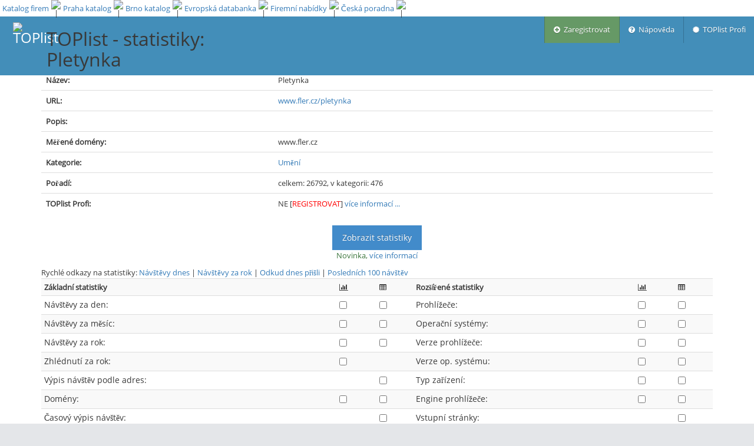

--- FILE ---
content_type: text/html; charset=utf-8
request_url: https://www.toplist.cz/stat/1031685/
body_size: 4531
content:
<!DOCTYPE html>
<html lang="cs_CZ">
<head>
    
    
    <meta http-equiv="Content-Type" content="text/html; charset=utf-8" />
    <meta http-equiv="X-UA-Compatible" content="IE=edge,chrome=1" />
    <meta charset="utf-8"/>
    <link rel="icon" href="https://www.toplist.cz/img/favicon.ico"/>
    <link rel="search" type="application/opensearchdescription+xml" href="/search/xml/" title="TOPlist" />
    <title>statistiky: Pletynka | TOPlist</title>
	<meta http-equiv="Content-Language" content="cs_CZ" />
	<meta http-equiv="Cache-Control" content="Public" />
	<meta name="description" content="on-line počítadlo a statistiky přístupu na stránky" />
	<meta name="keywords" content="toplist, počítadlo, counter, visit, stats, statistiky, statistics, top, hit, statistika" />
	<meta name="author" content="Pavel Francírek (toplist.cz);" />
    <meta name="viewport" content="width=device-width, initial-scale=1.0, maximum-scale=1.0" />

    

    <!-- bootstrap & fontawesome -->
    <link rel="stylesheet" href="/assets/css/bootstrap.min.css" />
    <link rel="stylesheet" href="/assets/css/font-awesome.min.css" />

    <!-- text fonts -->
    <link rel="stylesheet" href="/assets/css/ace-fonts.min.css" />

    <!-- ace styles -->
    <link rel="stylesheet" href="/assets/css/ace.min.css" class="ace-main-stylesheet" id="main-ace-style" />

    <!--[if lte IE 9]>
            <link rel="stylesheet" href="/assets/css/ace-part2.min.css" class="ace-main-stylesheet" />
    <![endif]-->

    <!--[if lte IE 9]>
      <link rel="stylesheet" href="/assets/css/ace-ie.min.css" />
    <![endif]-->

    <!-- inline styles related to this page -->

    <!-- ace settings handler -->
    <script type="text/javascript" src="/assets/js/ace-extra.min.js"></script>

    <!-- HTML5shiv and Respond.js for IE8 to support HTML5 elements and media queries -->

    <!--[if lte IE 8]>
    <script src="/assets/js/html5shiv.min.js"></script>
    <script src="/assets/js/respond.min.js"></script>
    <![endif]-->
    <link rel="stylesheet" href="/css/toplist-ace.css?1149" />
    <style media="all" type="text/css">
    /*  */
    div.navbar {
        margin-top: 28px;
    }
    div#main-container {
        padding-top: 75px;
    }
    div#top_bar {
        position: fixed;
        top: 0px;
        background: white;
        height: 28px;
        width: 100%;
        z-index: 1030;
    }
    div#top_bar td {
        padding-left: 4px;
        line-height: 12px;
        text-align: center;        
    }
    /* */
    </style>
    
<link rel="alternate" type="application/rss+xml"
  title="TOPlist statistiky: Pletynka"
  href="/stat/1031685/rss/" />
<style media="all" type="text/css">
table#show-stats td>label {
    vertical-align: text-bottom;
}

div.input-group#dateSelect {
    margin: 0 auto;
    width: 10em;
}
</style>
<link rel="stylesheet" href="/assets/css/bootstrap-datepicker3.min.css"/>

<style media="all" type="text/css">
    #adform_skyscraper {
        text-align: center;
    }
</style>


</head>
<body class="no-skin">

    
    <!-- #section:basics/navbar.layout -->
    <div id="navbar" class="navbar navbar-default navbar-fixed-top">
        <script type="text/javascript">
                try{ace.settings.check('navbar' , 'fixed')}catch(e){}
        </script>
        <div id="navbar-container" class="navbar-container">
            <button data-target="#menu" data-toggle="collapse" type="button" class="navbar-toggle menu-toggler pull-right" id="menu-toggler">
                <span class="sr-only">Menu</span>
                <span class="icon-bar"></span>
                <span class="icon-bar"></span>
                <span class="icon-bar"></span>
            </button>
            <div class="navbar-header navbar-left">
                <a href="/" class="navbar-brand"><img src="/img/logo_64.png" alt="TOPlist" width="45" height="45"></a>
                <h1>TOPlist - statistiky: Pletynka</h1>
            </div>
            <div class=" navbar-header navbar-right" role="navigation">
                <div id="menu" class="collapse navbar-collapse">
                    <ul class="nav navbar-nav navbar-right" role="tablist">
                        <li style="background-color: #669966">
                            <a href="/register/" title="Zaregistrovat">
                                <i class="ace-icon fa fa-plus-circle"></i> &nbsp;Zaregistrovat
                            </a>
                        </li>
                        <li>
                            <a href="https://o.toplist.cz/napoveda/" target="_blank" title="Nápověda">
                                <i class="ace-icon fa fa-question-circle"></i> &nbsp;Nápověda
                            </a>
                        </li>
                        <li>
                            <a href="https://profi.toplist.cz/" target="_blank" title="TOPlist Profi">
                                <i class="ace-icon fa fa-certificate"></i> &nbsp;TOPlist Profi
                            </a>
                        </li><!-- /section:basics/navbar.user_menu -->
                    </ul>
                </div>
            </div><!-- /.navbar-header -->
        </div>
    </div>
    <!-- /section:basics/navbar.layout -->
    
    <div class="main-container" id="main-container">
        <script type="text/javascript">
            try{ace.settings.check('main-container' , 'fixed')}catch(e){}
        </script>

        <div class="main-content">
                <div class="main-content-inner">
                    <div class="page-content">
        
<div class="container">
    <div id="main-col">
        <div id="detail">
            <table id="info" class="table">
                    <tr>
                            <th>ID:</th>
                            <td>1031685</td>
                    </tr>
                    <tr>
                            <th>Název:</th>
                            <td>Pletynka</td>
                    </tr>
                    <tr>
                            <th>URL:</th>
                            <td><a href="http://www.fler.cz/pletynka">www.fler.cz/pletynka</a></td>
                    </tr><tr>
                            <th>Popis:</th>
                            <td> </td>
                    </tr><tr>
                            <th>Měřené domény:</th>
                            <td>www.fler.cz</td>
                    </tr><tr>
                            <th>Kategorie:</th>
                            <td><a href="/umeni/450/#1031685">Umění</a></td>
                    </tr>
                    <tr>
                            <th>Pořadí:</th>
                            <td> celkem: 26792, v kategorii: 476</td>
                    </tr>
                    
                    <tr>
                            <th>TOPlist Profi:</th>
                            <td>NE [<a
                                    href="https://profi.toplist.cz/profi/1031685" target="_blank"><font color="red">REGISTROVAT</font></a>] <a
                                        href="https://profi.toplist.cz">více informací ...</a></td>
                    </tr>
            </table>
            
              
            
            
            <p class="text-center">
                <a href="/statistics/" class="btn btn-primary">Zobrazit statistiky</a><br>
                <span class="text-success">Novinka, <a href="https://o.toplist.cz/blog/nove-statistiky/">více informací</a></span>
            </p>
            <div class="smaller">Rychlé odkazy na statistiky:
                <a href="/statistics/1031685/#visits">Návštěvy dnes</a> |
                <a href="/statistics/1031685/#allVisitsPageviews">Návštěvy za rok</a> |
                <a href="/statistics/1031685/#sourceAll">Odkud dnes přišli</a> |
                <a href="/statistics/1031685/#live">Posledních 100 návštěv</a>
            </div>
            <form action="/stat/" method="POST">
                <table id="show-stats" class="table table-condensed table-striped">
                    <tr>
                        <th>Základní statistiky</th>
                        <th><i class="ace-icon fa fa-bar-chart" title="graf"></i></th>
                        <th><i class="ace-icon fa fa-table" title="tabulka"></i></th>
                        <th>Rozšířené statistiky</th>
                        <th><i class="ace-icon fa fa-bar-chart" title="graf"></i></th>
                        <th><i class="ace-icon fa fa-table" title="tabulka"></i></th>
                    </tr>
                    <tr>
                        <td><label for="m4096">Návštěvy za den:</label></td>
                        <td><input type="checkbox" id="m4096" name="menu" value="4096"/></td>
                        <td><input type="checkbox" name="menu" value="2048"/></td>
                        <td><label for="m64">Prohlížeče:</label></td>
                        <td><input type="checkbox" name="menu" value="browser-graph"/></td>
                        <td><input type="checkbox" id="m64" name="menu" value="64"/></td>
                    </tr>
                    <tr>
                        <td><label for="m1024">Návštěvy za měsíc:</label></td>
                        <td><input type="checkbox" id="m1024" name="menu" value="1024"/></td>
                        <td><input type="checkbox" name="menu" value="512"/></td>
                        <td><label for="m32">Operační systémy:</label></td>
                        <td><input type="checkbox" name="menu" value="os-graph"/></td>
                        <td><input type="checkbox" id="m32" name="menu" value="32"/></td>
                    </tr>
                    <tr>
                        <td><label for="m256">Návštěvy za rok:</label></td>
                        <td><input type="checkbox" id="m256" name="menu" value="256"/></td>
                        <td><input type="checkbox" name="menu" value="year-visit-table"/></td>
                        <td><label for="bw-version">Verze prohlížeče:</label></td>
                        <td><input type="checkbox" name="menu" value="bw-version-g"/></td>
                        <td><input type="checkbox" id="bw-version" name="menu" value="bw-version"/></td>
                    </tr>
                    <tr>
                        <td><label for="m128">Zhlédnutí za rok:</label></td>
                        <td><input type="checkbox" id="m128" name="menu" value="128"/></td>
                        <td>&nbsp;</td>
                        <td><label for="os-version">Verze op. systému:</label></td>
                        <td><input type="checkbox" name="menu" value="os-version-g"/></td>
                        <td><input type="checkbox" id="os-version" name="menu" value="os-version"/></td>
                    </tr>
                    <tr>
                        <td><label for="m16">Výpis návštěv podle adres:</label></td>
                        <td>&nbsp;</td>
                        <td><input type="checkbox" id="m16" name="menu" value="16"/></td>
                        <td><label for="mdevice">Typ zařízení:</label></td>
                        <td><input type="checkbox" name="menu" value="device-g"/></td>
                        <td><input type="checkbox" id="mdevice" name="menu" value="device"/></td>
                    </tr>
                    <tr>
                        <td><label for="m2">Domény:</label></td>
                        <td><input type="checkbox" name="menu" value="domain-graph"/></td>
                        <td><input type="checkbox" id="m2" name="menu" value="2"/></td>
                        <td><label for="mengine">Engine prohlížeče:</label></td>
                        <td><input type="checkbox" name="menu" value="engine-g"/></td>
                        <td><input type="checkbox" id="mengine" name="menu" value="engine"/></td>
                    </tr>
                    <tr>
                        <td><label for="m1">Časový výpis návštěv:</label></td>
                        <td>&nbsp;</td>
                        <td><input type="checkbox" id="m1" name="menu" value="1"/></td>
                        <td><label for="m4">Vstupní stránky:</label></td>
                        <td>&nbsp;</td>
                        <td><input type="checkbox" id="m4" name="menu" value="4"/></td>
                    </tr>
                    <tr>
                        <td>&nbsp;</td>
                        <td>&nbsp;</td>
                        <td>&nbsp;</td>
                        <td><label for="m8">Odkud přišli:</label></td>
                        <td>&nbsp;</td>
                        <td><input type="checkbox" id="m8" name="menu" value="8"/></td>
                    </tr>
                    <tr>
                        <td>&nbsp;</td>
                        <td>&nbsp;</td>
                        <td>&nbsp;</td>
                        <td><label for="m8192">Rozlišení monitoru:</label></td>
                        <td><input type="checkbox" name="menu" value="resolution-graph"/></td>
                        <td><input type="checkbox" id="m8192" name="menu" value="8192"/></td>
                    </tr>
                    <tr>
                        <td>&nbsp;</td>
                        <td>&nbsp;</td>
                        <td>&nbsp;</td>
                        <td><label for="m16384">Barevná hloubka:</label></td>
                        <td><input type="checkbox" name="menu" value="color-graph"/></td>
                        <td><input type="checkbox" id="m16384" name="menu" value="16384"/></td>
                    </tr>
                    <tr>
                        <td>&nbsp;</td>
                        <td>&nbsp;</td>
                        <td>&nbsp;</td>
                        <td><label for="m32768">Země:</label></td>
                        <td><input type="checkbox" name="menu" value="country-graph"/></td>
                        <td><input type="checkbox" id="m32768" name="menu" value="32768"/></td>
                    </tr>
            <tr>
            <td colspan="6" class="text-center"><label for="x1">Datum:</label>
                    <select id="x1" name="day"><option value="0">Dnes 21. 1. 2026</option><option value="1">Včera 20. 1. 2026</option><option value="2">19. 1. 2026</option><option value="3">18. 1. 2026</option><option value="4">17. 1. 2026</option></select></td>
            </tr>
        
                
                <tr>
                        <td colspan="6" class="text-center"><input type="hidden" name="n" value="1031685" />
                            <input class="btn btn-primary" type="submit" value="Zobrazit" /></td>
                </tr>
            </table>
        </form>
        </div>
    </div>
    <div id="right-col" class="side-column">
        <div class="menu">
            <h4 class="header blue lighter smaller">
                <i class="ace-icon fa fa-bars smaller-90"></i>
                Menu
            </h4>
            <ul class="nav nav-list">
                <li><a href="/edit/1031685/"><i class="ace-icon fa fa-cog green"></i> Nastavení</a></li>
                <li><a href="/edit/delete/1031685/"><i class="ace-icon fa fa-trash-o"></i> Smazat</a></li><li><a href="/code/1031685/" target="_blank"><i class="ace-icon fa fa-code blue"></i> Kód na stránku</a></li>
                <!--- li><a href="/stat/result/1031685/report/" target="_blank"><i class="ace-icon fa fa-book blue"></i> Veřejné reporty</a></li>
<!--- li class="odd"><a href="javascript:if (window.sidebar) {window.sidebar.addPanel(document.title, location.href, '');} else {window.external.AddFavorite(location.href,
document.title);}">#{tFavorite}</a></li --->
                <li><a href="/stat/1031685/rss/"><i class="ace-icon fa fa-rss orange"></i> RSS</a></li>
            </ul>
            
        </div>
        
        
    </div>
</div>

                    </div><!-- /.page-content -->
                </div>
        </div><!-- /.main-content -->
        <div class="footer">
            <div class="footer-inner">
                <!-- #section:basics/footer -->
                <div class="footer-content">
                    <span class="bigger-120">
                        <span class="blue" id="id-company-text">&copy; 1997 - 2026, TOPlist s.r.o. | <a href="/kontakt/">kontakt</a></span>
                    </span>
                    
                </div>

                <!-- /section:basics/footer -->
            </div>
        </div>
        <a href="#" id="btn-scroll-up" class="btn-scroll-up btn btn-sm btn-inverse">
                <i class="ace-icon fa fa-angle-double-up icon-only bigger-110"></i>
        </a>
    </div><!-- /.main-container --><div id="top_bar"><table><tr><td ><a href="http://www.cesko-katalog.cz" title="Katalog firem">Katalog firem</a> </td>                <td width="1"><img src="/img/a/delimiter.png" width="2" height="28" alt="|" /></td>
<td ><a href="http://www.praha-katalog.cz" title="Praha katalog">Praha katalog</a> </td>                <td width="1"><img src="/img/a/delimiter.png" width="2" height="28" alt="|" /></td>
<td ><a href="http://www.brno-katalog.cz" title="Brno katalog">Brno katalog</a> </td>                <td width="1"><img src="/img/a/delimiter.png" width="2" height="28" alt="|" /></td>
<td ><a href="https://www.edb.cz" title="Informace o firmách z ČR a SR">Evropská databanka</a> </td>                <td width="1"><img src="/img/a/delimiter.png" width="2" height="28" alt="|" /></td>
<td ><a href="https://www.nabidka.net" title="Nabídky, microsite firem">Firemní nabídky</a> </td>                <td width="1"><img src="/img/a/delimiter.png" width="2" height="28" alt="|" /></td>
<td ><a href="https://www.ceskaporadna.cz" title="Katalog firem a odborníků">Česká poradna</a> </td>                <td width="1"><img src="/img/a/delimiter.png" width="2" height="28" alt="|" /></td></tr></table></div><!-- basic scripts -->
    <!--[if !IE]> -->
    <script type="text/javascript">
            window.jQuery || document.write("<script src='/assets/js/jquery.min.js'>"+"<"+"/script>");
    </script>
    <!-- <![endif]-->
    <!--[if IE]>
<script type="text/javascript">
 window.jQuery || document.write("<script src='/assets/js/jquery1x.min.js'>"+"<"+"/script>");
</script>
<![endif]-->
    <script type="text/javascript" src="/assets/js/bootstrap.min.js"></script>

    <!-- page specific plugin scripts -->
    <script type="text/javascript" src="/assets/js/jquery.validate.min.js"></script>
    <script type="text/javascript" src="/js/jquery-validation_cs.js"></script>
    <script type="text/javascript" src="/assets/js/additional-methods.min.js"></script>
    <script type="text/javascript" src="/assets/js/bootbox.min.js"></script>
    <script type="text/javascript" src="/assets/js/jquery.maskedinput.min.js"></script>
    <script type="text/javascript" src="/assets/js/date-time/moment.min.js"></script>

    <!-- ace scripts -->
    <script type="text/javascript" src="/assets/js/ace-elements.min.js"></script>
    <script type="text/javascript" src="/assets/js/ace.min.js"></script>
    
<script src="/assets/js/date-time/bootstrap-datepicker.min.js"></script>
<script type="text/javascript">
jQuery(function($) {
    var d = new Date();
    d.setDate(d.getDate());
    $('input#date').datepicker({
        autoclose: true,
        changeMonth: true,
        changeYear: true,
        todayHighlight: true,
        endDate: d,
        language: 'cs',
        weekStart: 1,
        format: "d. m. yyyy"
    }).next().on(ace.click_event, function(){
        $(this).prev().focus();
    });
});
</script>


<a href="https://www.toplist.cz/"><script language="JavaScript" type="text/javascript">
<!--
document.write('<img src="https://toplist.cz/dot.asp?id=1&http='+
encodeURIComponent(document.referrer)+'&t='+encodeURIComponent(document.title)+'&l='+encodeURIComponent(document.URL)+
'&wi='+encodeURIComponent(window.screen.width)+'&he='+encodeURIComponent(window.screen.height)+'&cd='+
encodeURIComponent(window.screen.colorDepth)+'" width="1" height="1" border=0 alt="TOPlist" />');
//--></script><noscript><img src="https://toplist.cz/dot.asp?id=1" border="0"
alt="TOPlist" width="1" height="1" /></noscript></a>


</body>
</html>